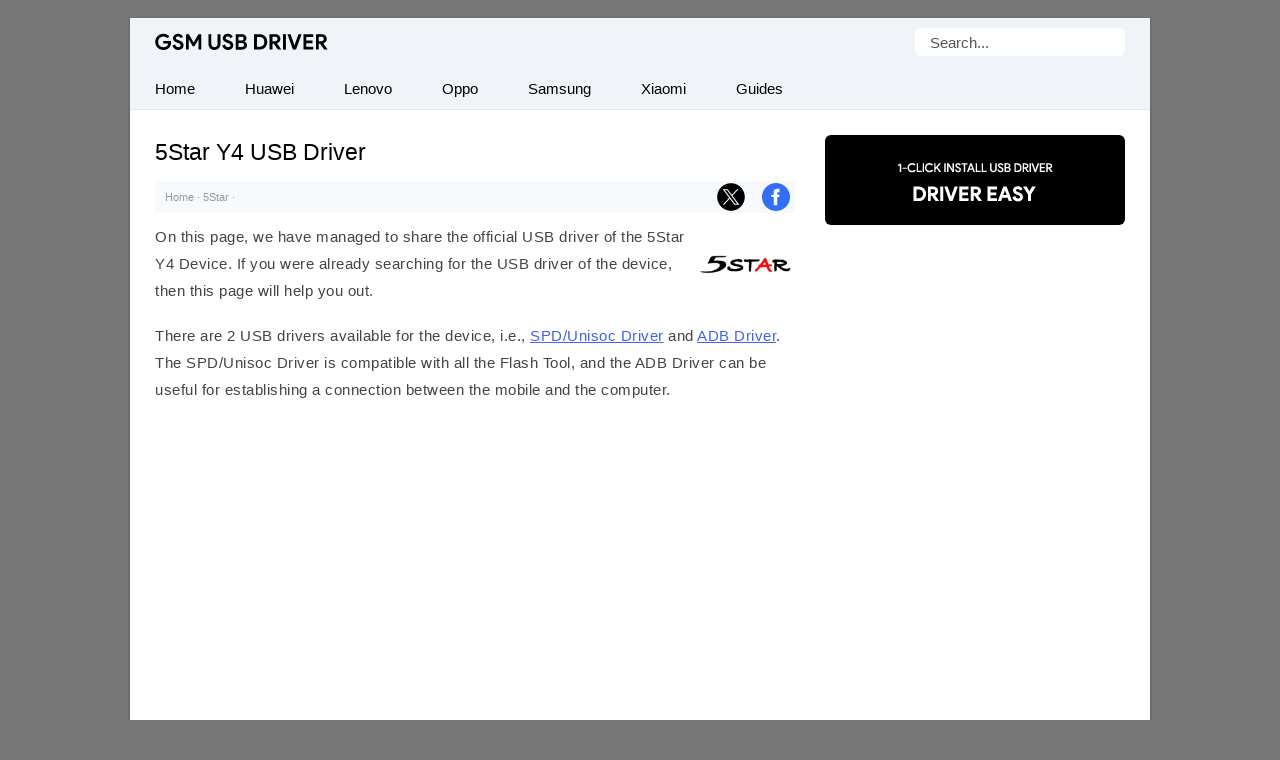

--- FILE ---
content_type: text/html; charset=UTF-8
request_url: https://gsmusbdriver.com/5star-y4
body_size: 45603
content:
<!DOCTYPE html> <html lang="en"> <head> <meta charset="UTF-8"> <meta name="viewport" content="width=device-width,initial-scale=1,user-scalable=no"> <link rel="apple-touch-icon" sizes="180x180" href="https://gsmusbdriver.com/apple-touch-icon.png"> <link rel="icon" href="https://gsmusbdriver.com/favicon.ico" type="image/x-icon" /> <link rel="manifest" href="https://gsmusbdriver.com/site.webmanifest"> <meta name="theme-color" content="#fff"/> <link rel="alternate" type="application/rss+xml" title="GSM USB Driver" href="https://follow.it/gsmusbdriver"/> <meta name='robots' content='index, follow, max-image-preview:large, max-snippet:-1, max-video-preview:-1' />

	<!-- This site is optimized with the Yoast SEO plugin v26.7 - https://yoast.com/wordpress/plugins/seo/ -->
	<title>5Star Y4 USB Driver for Windows (Official Mobile Driver)</title>
	<meta name="description" content="Download the official 5Star Y4 USB Driver for your 5Star Mobile. We also provide all other 5Star Mobile drivers for free." />
	<link rel="canonical" href="https://gsmusbdriver.com/5star-y4" />
	<meta property="og:locale" content="en_US" />
	<meta property="og:type" content="article" />
	<meta property="og:title" content="5Star Y4 USB Driver for Windows (Official Mobile Driver)" />
	<meta property="og:description" content="Download the official 5Star Y4 USB Driver for your 5Star Mobile. We also provide all other 5Star Mobile drivers for free." />
	<meta property="og:url" content="https://gsmusbdriver.com/5star-y4" />
	<meta property="og:site_name" content="GSM USB Driver" />
	<meta property="article:published_time" content="2022-05-24T05:41:05+00:00" />
	<meta property="article:modified_time" content="2022-07-07T20:54:32+00:00" />
	<meta property="og:image" content="https://gsmusbdriver.com/wp-content/uploads/5star.png" />
	<meta property="og:image:width" content="319" />
	<meta property="og:image:height" content="200" />
	<meta property="og:image:type" content="image/png" />
	<meta name="author" content="Editorial Staff" />
	<meta name="twitter:card" content="summary_large_image" />
	<meta name="twitter:label1" content="Written by" />
	<meta name="twitter:data1" content="Editorial Staff" />
	<meta name="twitter:label2" content="Est. reading time" />
	<meta name="twitter:data2" content="2 minutes" />
	<script type="application/ld+json" class="yoast-schema-graph">{"@context":"https://schema.org","@graph":[{"@type":"TechArticle","@id":"https://gsmusbdriver.com/5star-y4#article","isPartOf":{"@id":"https://gsmusbdriver.com/5star-y4"},"author":{"name":"Editorial Staff","@id":"https://gsmusbdriver.com/#/schema/person/af7cdfe79e9be0f79d75b51a9a986b29"},"headline":"5Star Y4 USB Driver","datePublished":"2022-05-24T05:41:05+00:00","dateModified":"2022-07-07T20:54:32+00:00","mainEntityOfPage":{"@id":"https://gsmusbdriver.com/5star-y4"},"wordCount":359,"image":{"@id":"https://gsmusbdriver.com/5star-y4#primaryimage"},"thumbnailUrl":"https://gsmusbdriver.com/wp-content/uploads/5star.png","articleSection":["5Star"],"inLanguage":"en-US"},{"@type":"WebPage","@id":"https://gsmusbdriver.com/5star-y4","url":"https://gsmusbdriver.com/5star-y4","name":"5Star Y4 USB Driver for Windows (Official Mobile Driver)","isPartOf":{"@id":"https://gsmusbdriver.com/#website"},"primaryImageOfPage":{"@id":"https://gsmusbdriver.com/5star-y4#primaryimage"},"image":{"@id":"https://gsmusbdriver.com/5star-y4#primaryimage"},"thumbnailUrl":"https://gsmusbdriver.com/wp-content/uploads/5star.png","datePublished":"2022-05-24T05:41:05+00:00","dateModified":"2022-07-07T20:54:32+00:00","author":{"@id":"https://gsmusbdriver.com/#/schema/person/af7cdfe79e9be0f79d75b51a9a986b29"},"description":"Download the official 5Star Y4 USB Driver for your 5Star Mobile. We also provide all other 5Star Mobile drivers for free.","breadcrumb":{"@id":"https://gsmusbdriver.com/5star-y4#breadcrumb"},"inLanguage":"en-US","potentialAction":[{"@type":"ReadAction","target":["https://gsmusbdriver.com/5star-y4"]}]},{"@type":"ImageObject","inLanguage":"en-US","@id":"https://gsmusbdriver.com/5star-y4#primaryimage","url":"https://gsmusbdriver.com/wp-content/uploads/5star.png","contentUrl":"https://gsmusbdriver.com/wp-content/uploads/5star.png","width":319,"height":200,"caption":"5star Logo"},{"@type":"BreadcrumbList","@id":"https://gsmusbdriver.com/5star-y4#breadcrumb","itemListElement":[{"@type":"ListItem","position":1,"name":"Home","item":"https://gsmusbdriver.com/"},{"@type":"ListItem","position":2,"name":"5Star","item":"https://gsmusbdriver.com/category/5star"},{"@type":"ListItem","position":3,"name":"5Star Y4 USB Driver"}]},{"@type":"WebSite","@id":"https://gsmusbdriver.com/#website","url":"https://gsmusbdriver.com/","name":"GSM USB Driver","description":"Database of Mobile USB Drivers","alternateName":"GSM Mobile Driver","potentialAction":[{"@type":"SearchAction","target":{"@type":"EntryPoint","urlTemplate":"https://gsmusbdriver.com/?s={search_term_string}"},"query-input":{"@type":"PropertyValueSpecification","valueRequired":true,"valueName":"search_term_string"}}],"inLanguage":"en-US"},{"@type":"Person","@id":"https://gsmusbdriver.com/#/schema/person/af7cdfe79e9be0f79d75b51a9a986b29","name":"Editorial Staff"}]}</script>
	<!-- / Yoast SEO plugin. -->



<link rel='preconnect' href='//c0.wp.com' />
<style id='wp-img-auto-sizes-contain-inline-css' type='text/css'>
img:is([sizes=auto i],[sizes^="auto," i]){contain-intrinsic-size:3000px 1500px}
/*# sourceURL=wp-img-auto-sizes-contain-inline-css */
</style>
<script type="text/javascript" id="jetpack_related-posts-js-extra">
/* <![CDATA[ */
var related_posts_js_options = {"post_heading":"h4"};
//# sourceURL=jetpack_related-posts-js-extra
/* ]]> */
</script>
<script type="text/javascript" src="https://c0.wp.com/p/jetpack/15.4/_inc/build/related-posts/related-posts.min.js" id="jetpack_related-posts-js"></script>
<link rel='shortlink' href='https://gsmusbdriver.com/?p=164783' />
 <script>function myFunction(){document.getElementsByClassName("topnav")[0].classList.toggle("responsive")};</script> <script async src="https://pagead2.googlesyndication.com/pagead/js/adsbygoogle.js?client=ca-pub-6926144380190927" crossorigin="anonymous"></script> <link rel="preload" as="script" href="https://live.demand.supply/up.js"><script async data-cfasync="false" type="text/javascript" src="https://live.demand.supply/up.js"></script> <meta name="follow.it-verification-code" content="JY5km0nUwLqwJdjSXpJR"/> <style id='global-styles-inline-css' type='text/css'>
:root{--wp--preset--aspect-ratio--square: 1;--wp--preset--aspect-ratio--4-3: 4/3;--wp--preset--aspect-ratio--3-4: 3/4;--wp--preset--aspect-ratio--3-2: 3/2;--wp--preset--aspect-ratio--2-3: 2/3;--wp--preset--aspect-ratio--16-9: 16/9;--wp--preset--aspect-ratio--9-16: 9/16;--wp--preset--color--black: #000000;--wp--preset--color--cyan-bluish-gray: #abb8c3;--wp--preset--color--white: #ffffff;--wp--preset--color--pale-pink: #f78da7;--wp--preset--color--vivid-red: #cf2e2e;--wp--preset--color--luminous-vivid-orange: #ff6900;--wp--preset--color--luminous-vivid-amber: #fcb900;--wp--preset--color--light-green-cyan: #7bdcb5;--wp--preset--color--vivid-green-cyan: #00d084;--wp--preset--color--pale-cyan-blue: #8ed1fc;--wp--preset--color--vivid-cyan-blue: #0693e3;--wp--preset--color--vivid-purple: #9b51e0;--wp--preset--gradient--vivid-cyan-blue-to-vivid-purple: linear-gradient(135deg,rgb(6,147,227) 0%,rgb(155,81,224) 100%);--wp--preset--gradient--light-green-cyan-to-vivid-green-cyan: linear-gradient(135deg,rgb(122,220,180) 0%,rgb(0,208,130) 100%);--wp--preset--gradient--luminous-vivid-amber-to-luminous-vivid-orange: linear-gradient(135deg,rgb(252,185,0) 0%,rgb(255,105,0) 100%);--wp--preset--gradient--luminous-vivid-orange-to-vivid-red: linear-gradient(135deg,rgb(255,105,0) 0%,rgb(207,46,46) 100%);--wp--preset--gradient--very-light-gray-to-cyan-bluish-gray: linear-gradient(135deg,rgb(238,238,238) 0%,rgb(169,184,195) 100%);--wp--preset--gradient--cool-to-warm-spectrum: linear-gradient(135deg,rgb(74,234,220) 0%,rgb(151,120,209) 20%,rgb(207,42,186) 40%,rgb(238,44,130) 60%,rgb(251,105,98) 80%,rgb(254,248,76) 100%);--wp--preset--gradient--blush-light-purple: linear-gradient(135deg,rgb(255,206,236) 0%,rgb(152,150,240) 100%);--wp--preset--gradient--blush-bordeaux: linear-gradient(135deg,rgb(254,205,165) 0%,rgb(254,45,45) 50%,rgb(107,0,62) 100%);--wp--preset--gradient--luminous-dusk: linear-gradient(135deg,rgb(255,203,112) 0%,rgb(199,81,192) 50%,rgb(65,88,208) 100%);--wp--preset--gradient--pale-ocean: linear-gradient(135deg,rgb(255,245,203) 0%,rgb(182,227,212) 50%,rgb(51,167,181) 100%);--wp--preset--gradient--electric-grass: linear-gradient(135deg,rgb(202,248,128) 0%,rgb(113,206,126) 100%);--wp--preset--gradient--midnight: linear-gradient(135deg,rgb(2,3,129) 0%,rgb(40,116,252) 100%);--wp--preset--font-size--small: 13px;--wp--preset--font-size--medium: 20px;--wp--preset--font-size--large: 36px;--wp--preset--font-size--x-large: 42px;--wp--preset--spacing--20: 0.44rem;--wp--preset--spacing--30: 0.67rem;--wp--preset--spacing--40: 1rem;--wp--preset--spacing--50: 1.5rem;--wp--preset--spacing--60: 2.25rem;--wp--preset--spacing--70: 3.38rem;--wp--preset--spacing--80: 5.06rem;--wp--preset--shadow--natural: 6px 6px 9px rgba(0, 0, 0, 0.2);--wp--preset--shadow--deep: 12px 12px 50px rgba(0, 0, 0, 0.4);--wp--preset--shadow--sharp: 6px 6px 0px rgba(0, 0, 0, 0.2);--wp--preset--shadow--outlined: 6px 6px 0px -3px rgb(255, 255, 255), 6px 6px rgb(0, 0, 0);--wp--preset--shadow--crisp: 6px 6px 0px rgb(0, 0, 0);}:where(.is-layout-flex){gap: 0.5em;}:where(.is-layout-grid){gap: 0.5em;}body .is-layout-flex{display: flex;}.is-layout-flex{flex-wrap: wrap;align-items: center;}.is-layout-flex > :is(*, div){margin: 0;}body .is-layout-grid{display: grid;}.is-layout-grid > :is(*, div){margin: 0;}:where(.wp-block-columns.is-layout-flex){gap: 2em;}:where(.wp-block-columns.is-layout-grid){gap: 2em;}:where(.wp-block-post-template.is-layout-flex){gap: 1.25em;}:where(.wp-block-post-template.is-layout-grid){gap: 1.25em;}.has-black-color{color: var(--wp--preset--color--black) !important;}.has-cyan-bluish-gray-color{color: var(--wp--preset--color--cyan-bluish-gray) !important;}.has-white-color{color: var(--wp--preset--color--white) !important;}.has-pale-pink-color{color: var(--wp--preset--color--pale-pink) !important;}.has-vivid-red-color{color: var(--wp--preset--color--vivid-red) !important;}.has-luminous-vivid-orange-color{color: var(--wp--preset--color--luminous-vivid-orange) !important;}.has-luminous-vivid-amber-color{color: var(--wp--preset--color--luminous-vivid-amber) !important;}.has-light-green-cyan-color{color: var(--wp--preset--color--light-green-cyan) !important;}.has-vivid-green-cyan-color{color: var(--wp--preset--color--vivid-green-cyan) !important;}.has-pale-cyan-blue-color{color: var(--wp--preset--color--pale-cyan-blue) !important;}.has-vivid-cyan-blue-color{color: var(--wp--preset--color--vivid-cyan-blue) !important;}.has-vivid-purple-color{color: var(--wp--preset--color--vivid-purple) !important;}.has-black-background-color{background-color: var(--wp--preset--color--black) !important;}.has-cyan-bluish-gray-background-color{background-color: var(--wp--preset--color--cyan-bluish-gray) !important;}.has-white-background-color{background-color: var(--wp--preset--color--white) !important;}.has-pale-pink-background-color{background-color: var(--wp--preset--color--pale-pink) !important;}.has-vivid-red-background-color{background-color: var(--wp--preset--color--vivid-red) !important;}.has-luminous-vivid-orange-background-color{background-color: var(--wp--preset--color--luminous-vivid-orange) !important;}.has-luminous-vivid-amber-background-color{background-color: var(--wp--preset--color--luminous-vivid-amber) !important;}.has-light-green-cyan-background-color{background-color: var(--wp--preset--color--light-green-cyan) !important;}.has-vivid-green-cyan-background-color{background-color: var(--wp--preset--color--vivid-green-cyan) !important;}.has-pale-cyan-blue-background-color{background-color: var(--wp--preset--color--pale-cyan-blue) !important;}.has-vivid-cyan-blue-background-color{background-color: var(--wp--preset--color--vivid-cyan-blue) !important;}.has-vivid-purple-background-color{background-color: var(--wp--preset--color--vivid-purple) !important;}.has-black-border-color{border-color: var(--wp--preset--color--black) !important;}.has-cyan-bluish-gray-border-color{border-color: var(--wp--preset--color--cyan-bluish-gray) !important;}.has-white-border-color{border-color: var(--wp--preset--color--white) !important;}.has-pale-pink-border-color{border-color: var(--wp--preset--color--pale-pink) !important;}.has-vivid-red-border-color{border-color: var(--wp--preset--color--vivid-red) !important;}.has-luminous-vivid-orange-border-color{border-color: var(--wp--preset--color--luminous-vivid-orange) !important;}.has-luminous-vivid-amber-border-color{border-color: var(--wp--preset--color--luminous-vivid-amber) !important;}.has-light-green-cyan-border-color{border-color: var(--wp--preset--color--light-green-cyan) !important;}.has-vivid-green-cyan-border-color{border-color: var(--wp--preset--color--vivid-green-cyan) !important;}.has-pale-cyan-blue-border-color{border-color: var(--wp--preset--color--pale-cyan-blue) !important;}.has-vivid-cyan-blue-border-color{border-color: var(--wp--preset--color--vivid-cyan-blue) !important;}.has-vivid-purple-border-color{border-color: var(--wp--preset--color--vivid-purple) !important;}.has-vivid-cyan-blue-to-vivid-purple-gradient-background{background: var(--wp--preset--gradient--vivid-cyan-blue-to-vivid-purple) !important;}.has-light-green-cyan-to-vivid-green-cyan-gradient-background{background: var(--wp--preset--gradient--light-green-cyan-to-vivid-green-cyan) !important;}.has-luminous-vivid-amber-to-luminous-vivid-orange-gradient-background{background: var(--wp--preset--gradient--luminous-vivid-amber-to-luminous-vivid-orange) !important;}.has-luminous-vivid-orange-to-vivid-red-gradient-background{background: var(--wp--preset--gradient--luminous-vivid-orange-to-vivid-red) !important;}.has-very-light-gray-to-cyan-bluish-gray-gradient-background{background: var(--wp--preset--gradient--very-light-gray-to-cyan-bluish-gray) !important;}.has-cool-to-warm-spectrum-gradient-background{background: var(--wp--preset--gradient--cool-to-warm-spectrum) !important;}.has-blush-light-purple-gradient-background{background: var(--wp--preset--gradient--blush-light-purple) !important;}.has-blush-bordeaux-gradient-background{background: var(--wp--preset--gradient--blush-bordeaux) !important;}.has-luminous-dusk-gradient-background{background: var(--wp--preset--gradient--luminous-dusk) !important;}.has-pale-ocean-gradient-background{background: var(--wp--preset--gradient--pale-ocean) !important;}.has-electric-grass-gradient-background{background: var(--wp--preset--gradient--electric-grass) !important;}.has-midnight-gradient-background{background: var(--wp--preset--gradient--midnight) !important;}.has-small-font-size{font-size: var(--wp--preset--font-size--small) !important;}.has-medium-font-size{font-size: var(--wp--preset--font-size--medium) !important;}.has-large-font-size{font-size: var(--wp--preset--font-size--large) !important;}.has-x-large-font-size{font-size: var(--wp--preset--font-size--x-large) !important;}
/*# sourceURL=global-styles-inline-css */
</style>
<meta name="generator" content="WP Rocket 3.20.3" data-wpr-features="wpr_preload_links wpr_desktop" /></head> <body itemscope itemtype="https://schema.org/WebPage"> <style type="text/css">*,body,p{margin:0}ul.topnav li{float:left}*,ol{padding:0}#fwrapper,body{-webkit-touch-callout:none;-moz-osx-font-smoothing:grayscale;-webkit-font-smoothing:antialiased;-webkit-user-select:none;-ms-user-select:none;user-select:none}body,h4.jp-relatedposts-post-title{font-size:15px;font-family:-apple-system,BlinkMacSystemFont,"Segoe UI",Roboto,Oxygen-Sans,Ubuntu,Cantarell,"Helvetica Neue",sans-serif}body{display:block;background:#777;line-height:27px;color:#444;font-style:normal}.gappug,.simple-listing li a,ol>li:before{display:inline-block;width:100%}#jp-relatedposts em,.gappug{background:#415fff;color:#fff}#jp-relatedposts em{font-style:normal!important;font-weight:400;padding:7px 15px;border-radius:8px}.gappug{font-size:16px;position:relative;text-align:center;height:37px;line-height:37px;border-radius:6px}blockquote{margin:5px 0 10px;padding:20px;background:#f0f0f0;overflow:hidden}#plogo a{display:block;text-indent:-1000em;overflow:hidden;height:18px}a.gappug:active,a.gappug:link,a.gappug:visited{text-decoration:none;color:#fff}a.gappug:hover,a.zip-one:hover,a.zip-two:hover{background:#000}img{max-width:100%;height:auto;box-sizing:border-box}#entry-image img{float:right;width:100px;height:auto;margin-left:10px;margin-top:10px;border-radius:6px}#fwrapper{background:#fff;width:1020px;overflow:hidden;border-color:#e5e5e5 #dbdbdb #d2d2d2;box-shadow:0 1px 3px rgb(0,0,0,.3);position:relative;margin:18px auto}p{letter-spacing:.5px;padding:0 0 18px}.sidef a,.sidey,.sidey a{height:33px}#sidead a,#spon a{text-indent:-5000px}.sidey{border-radius:20px;width:32px}.sidey a{overflow:hidden;text-indent:-1000em}ul.stepsbox li{display:block;border-bottom:1px solid #f1f1f1;padding:7px 10px;position:relative}.widget_custom_html{margin-bottom:30px;text-align:center}#toc_container{border:#f2f3f4 solid 1px;display:table;font-size:96%;margin-bottom:1em;padding:10px 15px;width:auto;float:right;margin-left:15px}#toc_container p{margin:0;padding:0}#toc_container a{color:#000}.toc_title,ol>li::before{text-align:center;font-weight:500}ol>li::before{font-weight:700;position:absolute;top:.9rem;left:0;transform:translateY(-50%);content:counter(my-awesome-counter);color:#415fff;border:1px solid #415fff;width:28px;height:28px;border-radius:50%;display:inline-block;margin-right:.5rem}#toc_container li,#toc_container ul,#toc_container ul li{list-style:none outside none!important;margin:0}#plogo{background:url([data-uri])no-repeat;width:173px;position:absolute;left:25px;top:15px}h1,h2,h3{font-weight:400}h1{color:#000;line-height:36px;margin:0 0 10px;font-size:1.5em}#spon a{display:block;height:90px;padding:10px 0;width:300px}h2,h3{line-height:30px}#jp-relatedposts h3,h2{padding:6px 0;margin:15px 0}#jp-relatedposts h3{z-index:0;text-transform:uppercase;font-size:12px;position:relative;text-align:center}h2{font-size:1.5em}h3{font-size:22px;margin-bottom:25px}.site-description{border:0;clip:rect(0,0,0,0);height:1px;overflow:hidden;position:absolute!important;width:1px;word-wrap:normal!important}#article-block{margin:20px 0;padding:20px;background:#f0f4f9;overflow:hidden;word-break:break-word;letter-spacing:.5px}#article-block h2{margin-top:5px;letter-spacing:0}.sidehead{margin-bottom:0;font-weight:400;background:#ea0028;color:#fff;padding:8px 15px;font-size:14px}.bg-img{background-color:#f0f0f0}.simple-listing{overflow:hidden;list-style-type:none;margin:0;padding:0;width:100%}.simple-listing li{list-style:none;margin-left:0;border-bottom:1px solid #e5e6e4}.simple-listing li a{padding:5px 15px;font-size:15px;color:#50411d;text-decoration:none}ul.simple-listing li a:hover{background-color:#ea0028;color:#fff}a.button-one:hover,a.button-three:hover,a.button-two:hover{background-color:#222;color:#fff}.aligncenter{margin-bottom:10px!important;display:block;margin-left:auto;margin-right:auto}.alignleft{float:left;text-align:left;margin-right:10px!important}.alignright{float:right;text-align:right;margin-left:10px!important}ol{counter-reset:item}ol>li,ul.topnav{margin:0;list-style-type:none}ol>li{position:relative;counter-increment:my-awesome-counter;margin:2rem 0;padding-left:2.5rem;letter-spacing:.5px}.zip-one{background:#589d3e;margin-right:5px}.zip-two{background:#415fff}.zip-one,.zip-two,ul.topnav li a{display:inline-block;text-align:center}.zip-one,.zip-two{padding:5px 0;width:49.2%;border-radius:6px}a.button-one:active,a.button-one:link,a.button-one:visited,a.button-three:active,a.button-three:link,a.button-three:visited,a.button-two:active,a.button-two:link,a.button-two:visited,a.zip-one:active,a.zip-one:link,a.zip-one:visited,a.zip-two:active,a.zip-two:link,a.zip-two:visited{color:#fff;text-decoration:none}#navicon{font-size:15px;display:flex;justify-content:center;align-items:center;padding:13px 25px}.pheader{position:relative;height:50px;background:#f0f4f9;width:1020px}ul.topnav{padding:0;overflow:hidden;width:100%;background:#f0f4f9;border-bottom:1px solid #e7e7e7}#fbuk,#tbuk{width:28px;position:absolute}ul.topnav li a{padding:7px 25px;color:#000}ul.topnav li a:hover{background-color:#415fff;color:#fff}.breadcrumb_last,ul.topnav li.icon{display:none}.pagelist{position:relative;padding:10px 0}#psform{position:absolute;right:25px;top:10px}#psform #psf{border-radius:6px;padding:0 15px;height:28px;float:left;border:0;background-color:#fff;outline:0;color:#555;font-size:15px;font-family:segoe ui,arial,helvetica,sans-serif;max-width:180px}.screen-reader-text{border:0;clip:rect(1px,1px,1px,1px);clip-path:inset(50%);height:1px;margin:-1px;overflow:hidden;padding:0;position:absolute!important;width:1px;overflow-wrap:normal!important}#fbuk,#fbuk a,#tbuk,#tbuk a{height:28px;border-radius:20px}.article-head{padding:0}a:visited,ul.topnav li a{text-decoration:none}ul.stepsbox{border-radius:3px;border:#f1f1f1 solid 1px;border-bottom:0;margin-left:0;margin-bottom:30px!important}#fbuk a,#tbuk a{overflow:hidden;text-indent:-1000em}#fbuk img:hover,#tbuk img:hover,.btn--black:hover,.sidef img:hover,.sidemsg img:hover,.siderss img:hover,.sidet img:hover{opacity:.8}#front-list{overflow:hidden;padding:25px}#headad01{padding-top:9px}#fblogo a,#sidead a{display:block;width:300px;padding:10px 0}#sidead a{height:90px}.frontright{float:right;width:300px}.mainfoots{background:#f0f4f9;position:relative;width:1020px;margin:0 auto;border-top:1px solid #e7e7e7}.wrap{padding:25px}.footer1,.footer2,.footer3{display:inline-block}.footer3{width:34%}.footer1,.footer2{width:33%;float:left}.footer-widget{font-size:15px;line-height:1.6em}.footer-heading{font-weight:400;color:#000;margin-top:25px;font-size:16px}.footer-widget ul,.mainfoots p{margin:0;padding:0}.footer-widget li{list-style:none}.footer-widget li a{color:#000}.footercc{margin:20px 0 0;padding-top:15px;border-top:1px solid #bbb}.sfoots{background:#f0f0f0;width:1020px;height:50px;border-top:1px solid #e8e8e8}.embed-container{margin-bottom:25px;overflow:hidden}.embed-container embed,.embed-container iframe,.embed-container object{position:absolute;top:0;left:0;width:100%;height:100%}#content .breadcrumbs,#content .breadcrumbs a{color:#333}#breadcrumbs a{color:#999;text-decoration:none}#disqus_thread{padding:15px 0 0;overflow:hidden}.btns,.btns:link,.btns:visited{text-align:center;text-decoration:none;display:inline-block;box-sizing:border-box;font-size:11px;width:100%;padding:10px 7px;letter-spacing:.15em;text-transform:uppercase;border-radius:12px}.footer-widget li a,a,a:active,a:hover,a:link{text-decoration:underline}.btn--black,.btn--black:link,.btn--black:visited{color:#fff;background-color:#000}hr{border-top:2px dashed #dde3eb;border-bottom:transparent;margin:25px 0;clear:both}a,a:active,a:link{color:#415fff}a:hover{color:#000}#fblogo a{height:125px;text-indent:-5000px}#jp-relatedposts h3:before{border-top:1px solid #e9e9e9;content:"";margin:0 auto;position:absolute;top:50%;left:0;right:0;bottom:0;width:100%;z-index:-1}.jp-relatedposts-post{background:#f7fafd;border:1px solid #e7e7e7;border-radius:12px}.jp-relatedposts-post:hover{transition:all .3s;transform:translateY(-4px)}.jp-relatedposts-post-context,.jp-relatedposts-post-date,.jp-relatedposts-post-excerpt{display:none!important}.jp-relatedposts-post-img{max-width:100%;height:auto;box-sizing:border-box;border-radius:12px 12px 0 0;-webkit-mask-image:linear-gradient(45deg,#000 25%,rgba(0,0,0,.2) 50%,#000 75%);mask-image:linear-gradient(45deg,#000 25%,rgba(0,0,0,.2) 50%,#000 75%);-webkit-mask-size:800%;mask-size:800%;-webkit-mask-position:0;mask-position:0}.jp-relatedposts-post-img:hover{transition:mask-position 2s ease,-webkit-mask-position 2s ease;-webkit-mask-position:120%;mask-position:120%;opacity:1}h4.jp-relatedposts-post-title{margin:0 10px 5px;text-align:center;font-weight:400;color:#000}.jp-relatedposts-post-a,.jp-relatedposts-post-a:active,.jp-relatedposts-post-a:link{color:#000;text-decoration:none}.jp-relatedposts-grid{display:-ms-grid;display:grid;grid-gap:1em;grid-template-columns:repeat(auto-fit,minmax(140px,1fr));width:100%;float:none;margin-left:auto;margin-right:auto}.postnavi{background:linear-gradient(90deg,#fff 0,#f3f3f3 50%,#fff 100%);margin-top:30px;border-radius:6px}.link-pages{clear:both;text-align:center;padding-bottom:0;margin-bottom:25px}.link-pages a,.post-page-numbers{text-decoration:none;font-size:14px;line-height:32px;min-width:32px;min-height:32px;text-align:center;margin:5px;vertical-align:middle;display:inline-block;border-radius:50%;border:1px solid #415fff}.link-pages a{color:#fff;background:#415fff}.link-pages a:hover{background:0 0;color:#415fff}.post-page-numbers{color:#415fff}.embed-container{position:relative;padding-bottom:56.25%;height:0;max-width:100%}.google-auto-placed{text-align:center}@media (min-width:64em){#front-list{display:grid;grid-template-columns:auto 300px;grid-column-gap:30px}}@media (min-width:48em){#front-list{display:grid;grid-template-columns:auto 300px;grid-column-gap:30px}}@media (max-width:1038px){#fwrapper{width:100%;margin:auto}}.button-one{background:#0270f0;margin-right:5px}.button-two{background:#589d3e}.button-three{background:#f15640;margin-left:5px}.button-one,.button-three,.button-two{display:inline-block;padding:5px 0;text-align:center;width:32.6%;border-radius:8px}@media (max-width:1024px){.pheader{top:0;width:100%}#fwrapper{width:100%;margin:auto}.article-head{width:100%;padding-bottom:10px}.pagelist{width:100%;padding:10px 0 0}}@media (max-width:998px){#fbuk,#tbuk{display:none}}@media (max-width:906px){.footer1,.footer2,.footer3,.frontright,.mainfoots{width:100%}.frontright{margin-top:30px}.mainfoots{height:auto}.footer-widget li{padding:8px 0}.footer-heading{border-bottom:1px solid #bbb}}@media screen and (max-width:770px){#jp-relatedposts,.fbhide{display:none!important}}@media screen and (max-width:750px){ul.topnav li:not(:first-child){display:none}ul.topnav.responsive{position:relative}ul.topnav.responsive li{float:none;display:inline}ul.topnav.responsive li a{display:block;text-align:left}ul.topnav.responsive li.icon{position:absolute;right:0;top:0}ul.topnav li a{border-right:0}ul.topnav li.icon{float:right;display:inline-block}#adhide{display:none}.article-head{background-color:#fff}#postguide{background:#eee;border-bottom:none!important;line-height:32px!important;font-size:11px;margin-top:5px}}@media screen and (max-width:730px){.button-one,.button-three,.button-two{width:32.7%}}@media screen and (max-width:718px){.button-one,.button-three,.button-two{width:32.6%}}@media (max-width:570px){.pheader{height:95px}#plogo,#psform{margin:0 auto;position:relative;left:0}#psform{right:0;display:flex;align-items:center;justify-content:center;top:25px}#fbuk,#tbuk,.jp-relatedposts{display:none}}@media screen and (max-width:560px){.button-one,.button-three,.button-two{width:100%;margin-top:5px}.button-one{margin-right:0}.button-three{margin-left:0}}@media (max-width:550px){#front-list{overflow:auto;padding:25px 0}.article-head{width:auto;padding:10px 25px}p{padding:0 25px 18px}.post-edit-link{padding-left:25px}#toc_container{margin-right:25px}blockquote{padding:20px 0}#article-block{padding:20px 25px}hr{margin:25px}#article-block p{padding:0 0 18px}#disqus_thread{margin:18px 25px}#jp-relatedposts{display:none!important}#entry-image{padding-right:25px}}@media (max-width:522px){.zip-one,.zip-two{width:100%}.zip-one{margin-bottom:10px}#front-list{display:block}}</style> 

<div data-rocket-location-hash="9da707b051a651610d81db2e1d38449a" id="fwrapper"> <div data-rocket-location-hash="f1732da046f7f724c83f19f0a4d4caaf" class="pheader" itemscope itemtype="https://schema.org/WPHeader"> <div data-rocket-location-hash="9946a36b65a9f17da92f1957053ec214" id="plogo" itemprop="headline"><a href="/">GSM USB Driver</a></div> <p class="site-description" itemprop="description">Database of Mobile USB Drivers</p> <div data-rocket-location-hash="3686e98eacc14e68a207a03f165835be" id="psform">  <form method="get" id="searchform" action="https://gsmusbdriver.com/"> <label class="screen-reader-text" for="psf">Search for:</label> <input type="text" value="Search..." name="s" id="psf" onblur="if (this.value == '') {this.value = 'Search...';}" onfocus="if (this.value == 'Search...') {this.value = '';}" /> <input type="hidden" id="searchsubmit" /> </form> </div> </div>

<ul class="topnav" itemscope itemtype="https://schema.org/SiteNavigationElement"> <li><a class="active" href="/" itemprop="url"><span itemprop="name">Home</span></a></li> <li><a class="active" href="https://gsmusbdriver.com/category/huawei" itemprop="url"><span itemprop="name">Huawei</span></a></li> <li><a class="active" href="https://gsmusbdriver.com/category/lenovo" itemprop="url"><span itemprop="name">Lenovo</span></a></li> <li><a class="active" href="https://gsmusbdriver.com/category/oppo" itemprop="url"><span itemprop="name">Oppo</span></a></li> <li><a class="active" href="https://gsmusbdriver.com/category/samsung" itemprop="url"><span itemprop="name">Samsung</span></a></li> <li><a class="active" href="https://gsmusbdriver.com/category/xiaomi" itemprop="url"><span itemprop="name">Xiaomi</span></a></li> <li><a class="active" href="https://gsmusbdriver.com/category/guide" itemprop="url"><span itemprop="name">Guides</span></a></li> <li class="icon"> <a href="javascript:void(0)" id="navicon" onclick="myFunction()"><svg stroke="currentColor" fill="currentColor" stroke-width="0" viewBox="0 0 448 512" height="1em" width="1em" xmlns="http://www.w3.org/2000/svg"><path d="M16 132h416c8.837 0 16-7.163 16-16V76c0-8.837-7.163-16-16-16H16C7.163 60 0 67.163 0 76v40c0 8.837 7.163 16 16 16zm0 160h416c8.837 0 16-7.163 16-16v-40c0-8.837-7.163-16-16-16H16c-8.837 0-16 7.163-16 16v40c0 8.837 7.163 16 16 16zm0 160h416c8.837 0 16-7.163 16-16v-40c0-8.837-7.163-16-16-16H16c-8.837 0-16 7.163-16 16v40c0 8.837 7.163 16 16 16z"></path></svg></a> </li> </ul>

<div data-rocket-location-hash="dcdde3ea2ea758aba423b400f693b1a3" id="front-list"> <div data-rocket-location-hash="7527d537896f140f004a4d03d8d7859d" class="frontleft"> 

<div class="article-head"> <h1 itemprop="headline">5Star Y4 USB Driver</h1> 

<div style="line-height:32px;position:relative;font-family:'Lucida Sans Unicode',Arial,Tahoma,Verdana;font-size:11px;padding-left:10px;color:#999;background-color:#F7FAFD"><div id="breadcrumbs"><span><span><a href="https://gsmusbdriver.com/">Home</a></span> · <span><a href="https://gsmusbdriver.com/category/5star">5Star</a></span> · <span class="breadcrumb_last" aria-current="page">5Star Y4 USB Driver</span></span> </div>
<div id="tbuk" style="top:2px;right:50px;"><a href="https://twitter.com/intent/tweet?text=5Star Y4 USB Driver - https%3A%2F%2Fgsmusbdriver.com%2F5star-y4&via=gsmusbdriver" rel="noopener noreferrer" target="_blank"><img style="height:28px;width:28px;" alt="Twitter Icon" src="[data-uri]" title="Share on Twitter"></a></div>

<div id="fbuk" style="top:2px;right:5px;"><a href="https://www.facebook.com/share.php?u=https://gsmusbdriver.com/5star-y4" rel="noopener noreferrer" target="_blank"><img style="height:28px;width:28px;" alt="Facebook Icon" src="[data-uri]" title="Share on Facebook"></a></div>

</div> </div> 
<div class="pagelist" itemscope itemtype="https://schema.org/CreativeWork"> <div class="entry-content" itemprop="text"> <div id="entry-image"> <img width="319" height="200" src="https://gsmusbdriver.com/wp-content/uploads/5star.png"  alt="5star Logo" decoding="async" fetchpriority="high" /> </div> <p>On this page, we have managed to share the official USB driver of the 5Star Y4 Device. If you were already searching for the USB driver of the device, then this page will help you out.</p>
<p>There are 2 USB drivers available for the device, i.e., <a href="#driver1" title="Download SPD/Unisoc Driver">SPD/Unisoc Driver</a> and <a href="#driver2" title="Download ADB Driver">ADB Driver</a>. The SPD/Unisoc Driver is compatible with all the Flash Tool, and the ADB Driver can be useful for establishing a connection between the mobile and the computer.</p><div class='code-block code-block-1' style='margin:15px auto;text-align:center;display:block;clear:both;padding-bottom:25px;'>
<script async src="https://pagead2.googlesyndication.com/pagead/js/adsbygoogle.js"></script> <ins class="adsbygoogle" style="display:block" data-ad-client="ca-pub-6926144380190927" data-ad-slot="5705719629" data-ad-format="auto" data-full-width-responsive="true"></ins> <script> (adsbygoogle = window.adsbygoogle || []).push({}); </script></div>

<div id="article-block">
<h2 id="driver1">5Star Y4 SPD/Unisoc Driver</h2>
<p>The Spreadtrum/Unisoc Driver is compatible with the SPD/Unisoc Flash Tool and the WriteIMEI Tool and can be helpful if you are trying to install firmware (ROM) on the device.</p>
<p><strong>Driver Name</strong>: SPD/Unisoc Driver<br />
<strong>Package Name</strong>: SPD_Driver_R4.20.0201.zip<br />
<strong>Driver Size</strong>: 20 MB<br />
<strong>How to Install</strong>: <a href="https://gsmusbdriver.com/install-spd-driver-r4-20-0201" rel="noopener noreferrer" target="_blank">Follow Guidelines</a><div class='code-block code-block-2' style='margin:8px auto;text-align:center;display:block;clear:both;'>
<div style="margin:0 auto;text-align:center;display:block;clear:both;"><a href="https://gsmusbdriver.com/refer/driver" rel="sponsored noopener noreferrer" target="_blank"><img decoding="async" src="[data-uri]" alt="DriverEasy" style="border-radius:8px" /></a></div></div>
</p>
<p><a class="gappug" href="https://gsmusbdriver.com/wp-content/uploads/SPD_Driver_R4.20.0201.zip" rel="nofollow">Get Driver</a></div>
<hr>
<div id="article-block">
<h2 id="driver2">5Star Y4 ADB Driver</h2>
<p>You can use the ADB Driver to connect the mobile (powered by android) to the computer and transfer data between the mobile and the computer.</p>
<p><strong>Driver Name</strong>: Android ADB Driver<br />
<strong>Package Name</strong>: usb_driver_r13-windows.zip<br />
<strong>Driver Size</strong>: 8.27 MB<br />
<strong>How to Install</strong>: <a href="https://gsmusbdriver.com/install-usb-driver" rel="noopener noreferrer" target="_blank">Follow Guidelines</a></p>
<p><a class="gappug" href="https://dl.google.com/android/repository/usb_driver_r13-windows.zip">Get Driver</a></div>
<div class='code-block code-block-3' style='margin:8px auto;text-align:center;display:block;clear:both;padding:25px 0;'>
<script async src="https://pagead2.googlesyndication.com/pagead/js/adsbygoogle.js"></script> <ins class="adsbygoogle" style="display:block" data-ad-client="ca-pub-6926144380190927" data-ad-slot="5705719629" data-ad-format="auto" data-full-width-responsive="true"></ins> <script> (adsbygoogle = window.adsbygoogle || []).push({}); </script></div>

<div id="article-block">
<h2>How to Install any USB Driver Manually</h2>
<ol>
<li>Download and extract the USB driver on the computer.</li>
<li>Open Device Manager (devmgmt.msc) and Click on the Computer Name > Action Menu > Add Legacy Hardware.</li>
<li>Click on the Next button.</li>
<li>Select the <strong>Install the hardware that I manually Select from a list</strong> checkbox and Click on the Next button.</li>
<li>Again, Click on the Next button.</li>
<li>Click on the Have Disk > Browse > Locate the .inf file (found in the extracted driver folder) and Click on Open Button.</li>
<li>Click on the Finish button to complete the installation.</li>
<p><a class="gappug" href="https://gsmusbdriver.com/install-usb-driver" rel="noopener noreferrer" target="_blank">Follow Complete Guidelines</a></ol>
</div>
<div id="article-block">
<p style="text-decoration:underline;"><strong>Readme Once:</strong></p>
<p><strong>[*] Driver Signature Error</strong>: If you are facing Driver Signature Error while installing the USB Driver, then head over to <a href="https://gsmusbdriver.com/fix-driver-signature-error" rel="noopener noreferrer" target="_blank">How to Fix Driver Signature Error</a> page.</p>
<p><strong>[*] Driver Easy</strong>: We recommend you to use <a href="https://gsmusbdriver.com/refer/driver" rel="sponsored noopener noreferrer" target="_blank">Driver Easy</a> application to update all the computer drivers in a Single Click.</p>
<p><strong>[*] Stock Firmware</strong>: If you are looking for the 5Star Y4 Stock Firmware, then head over to the <a href="https://androidmtk.com/download-5star-stock-rom-for-all-models" rel="noopener noreferrer" target="_blank">5Star Firmware</a> page.</div>

<div id='jp-relatedposts' class='jp-relatedposts' >
	<h3 class="jp-relatedposts-headline"><em>Related Drivers</em></h3>
</div><!-- CONTENT END 1 -->
 </div> </div> 

<div id="disqus_thread"> <script type="text/javascript">function disqus(){if(!disqus_loaded){disqus_loaded=true;var e=document.createElement("script");e.type="text/javascript";e.async=true;e.src="//"+disqus_shortname+".disqus.com/embed.js";(document.getElementsByTagName("head")[0]||document.getElementsByTagName("body")[0]).appendChild(e)}}var disqus_shortname="gsmusbdriver";var disqus_url="https://gsmusbdriver.com/5star-y4";var disqus_identifier="https://gsmusbdriver.com/5star-y4";var disqus_loaded=false</script> <a id="disqus_main" style="float:left;" href="javascript:void(0)" onclick="disqus();return false;" id="comments" class="btns btn--black btn--s postcomment" rel="nofollow">Load Comments <img style="height:8px;width:16px;" alt="DropDown Icon" src="[data-uri]"></a> </div> </div>

<div data-rocket-location-hash="c528724bcf0d9ca4d4371056e8f85972" class="frontright" itemscope itemtype="https://schema.org/WPSideBar">

<div class="fbhide" style="width:300px;margin:0 auto;overflow:hidden;margin-bottom:30px;"> <div id="fblogo" style="background: url('[data-uri]');height:90px;width:300px;border-radius:6px" itemprop="image"><a href="https://gsmusbdriver.com/refer/driver" rel="sponsored noopener noreferrer" target="_blank" itemprop="url"><span itemprop="name">Driver Easy</span></a></div></div>

 <div id="secondary" class="widget-area" role="complementary"> <aside id="custom_html-2" class="widget_text widget widget_custom_html"><div class="textwidget custom-html-widget"><div id="fbhide" style="width:300px;margin:0 auto;"><ins class="adsbygoogle" style="display:inline-block;width:300px;height:600px" data-ad-client="ca-pub-6926144380190927" data-ad-slot="7508628353"></ins> <script> (adsbygoogle = window.adsbygoogle || []).push({}); </script></div></div></aside><aside id="custom_html-3" class="widget_text widget widget_custom_html"><div class="textwidget custom-html-widget"><div style="width:300px;margin:0 auto;"><ins class="adsbygoogle" style="display:inline-block;width:300px;height:250px" data-ad-client="ca-pub-6926144380190927" data-ad-slot="9839035931"></ins> <script> (adsbygoogle = window.adsbygoogle || []).push({}); </script></div></div></aside> </div> 
</div> </div> <div data-rocket-location-hash="566bac933226e78ebd56417ff299b4d9" id="ftunit" style="margin:0 auto;margin:10px 25px 30px 25px;text-align:center;display:block;clear:both;overflow:hidden;"> <div data-rocket-location-hash="8c51e67b3d738a970835c6f1317d5fb0" data-ad="gsmusbdriver.com_fluid_lb+sq_gud_bttn" data-devices="m:0,t:0,d:1" class="demand-supply"></div> </div> <div data-rocket-location-hash="0af2dbaa8807543fc45fec5a51492b67" class="mainfoots"> <div data-rocket-location-hash="e53d0d653883ffaca204cdac2f108d03" class="wrap"><div class="footer1 footer-widget"><div class="footer-heading">Site Links</div><ul><li><a href="https://universaladbdriver.com/" rel="noopener noreferrer" target="_blank">Universal Driver</a></li><li><a href="https://firmwarefile.com/" rel="noopener noreferrer" target="_blank">Stock Firmware</a></li><li><a href="https://gsmusbdriver.com/privacy">Privacy Policy</a></li></ul></div> <div class="footer2 footer-widget"><div class="footer-heading">Popular Brands</div><ul><li><a href="https://gsmusbdriver.com/category/samsung">Samsung Mobile</a></li><li><a href="https://gsmusbdriver.com/category/huawei">Huawei Mobile</a></li><li><a href="https://gsmusbdriver.com/category/lg">LG Mobile</a></li></ul></div> <div class="footer3 footer-widget"><div class="footer-heading">Connect</div><div id="follow_buttons" style="height:38px;margin:20px auto;"><div class="siderss" style="float:left;margin-top:4px;margin-right:10px;"><a href="https://follow.it/gsmusbdriver" title="RSS Feed" rel="noopener noreferrer" target="_blank"><img style="height:32px;width:32px;" alt="RSS Icon" src="[data-uri]"></a></div><div class="sidef" style="float:left;margin-top:4px;margin-right:10px;"><a href="https://gsmusbdriver.com/contact" title="Contact"><img style="height:32px;width:32px;" alt="Contact Icon" src="[data-uri]"></a></div></div></div> <div class="footercc">Made with <img style="height:15px;width:20px" alt="Heart" src="[data-uri]"> in Spain | Hosted on <a href="https://gsmusbdriver.com/refer/hosting" rel="sponsored noopener noreferrer" target="_blank">Hostinger</a>, CDN by <a href="https://gsmusbdriver.com/refer/cdn" rel="sponsored noopener noreferrer" target="_blank">BunnyCDN</a>.<p>Copyright &copy; 2015-2026 GSM USB Driver. All Rights Reserved.</p></div></div> </div> </div> <script type="speculationrules">
{"prefetch":[{"source":"document","where":{"and":[{"href_matches":"/*"},{"not":{"href_matches":["/wp-*.php","/wp-admin/*","/wp-content/uploads/*","/wp-content/*","/wp-content/plugins/*","/wp-content/themes/vaman/*","/*\\?(.+)"]}},{"not":{"selector_matches":"a[rel~=\"nofollow\"]"}},{"not":{"selector_matches":".no-prefetch, .no-prefetch a"}}]},"eagerness":"conservative"}]}
</script>
<script type="text/javascript" id="rocket-browser-checker-js-after">
/* <![CDATA[ */
"use strict";var _createClass=function(){function defineProperties(target,props){for(var i=0;i<props.length;i++){var descriptor=props[i];descriptor.enumerable=descriptor.enumerable||!1,descriptor.configurable=!0,"value"in descriptor&&(descriptor.writable=!0),Object.defineProperty(target,descriptor.key,descriptor)}}return function(Constructor,protoProps,staticProps){return protoProps&&defineProperties(Constructor.prototype,protoProps),staticProps&&defineProperties(Constructor,staticProps),Constructor}}();function _classCallCheck(instance,Constructor){if(!(instance instanceof Constructor))throw new TypeError("Cannot call a class as a function")}var RocketBrowserCompatibilityChecker=function(){function RocketBrowserCompatibilityChecker(options){_classCallCheck(this,RocketBrowserCompatibilityChecker),this.passiveSupported=!1,this._checkPassiveOption(this),this.options=!!this.passiveSupported&&options}return _createClass(RocketBrowserCompatibilityChecker,[{key:"_checkPassiveOption",value:function(self){try{var options={get passive(){return!(self.passiveSupported=!0)}};window.addEventListener("test",null,options),window.removeEventListener("test",null,options)}catch(err){self.passiveSupported=!1}}},{key:"initRequestIdleCallback",value:function(){!1 in window&&(window.requestIdleCallback=function(cb){var start=Date.now();return setTimeout(function(){cb({didTimeout:!1,timeRemaining:function(){return Math.max(0,50-(Date.now()-start))}})},1)}),!1 in window&&(window.cancelIdleCallback=function(id){return clearTimeout(id)})}},{key:"isDataSaverModeOn",value:function(){return"connection"in navigator&&!0===navigator.connection.saveData}},{key:"supportsLinkPrefetch",value:function(){var elem=document.createElement("link");return elem.relList&&elem.relList.supports&&elem.relList.supports("prefetch")&&window.IntersectionObserver&&"isIntersecting"in IntersectionObserverEntry.prototype}},{key:"isSlowConnection",value:function(){return"connection"in navigator&&"effectiveType"in navigator.connection&&("2g"===navigator.connection.effectiveType||"slow-2g"===navigator.connection.effectiveType)}}]),RocketBrowserCompatibilityChecker}();
//# sourceURL=rocket-browser-checker-js-after
/* ]]> */
</script>
<script type="text/javascript" id="rocket-preload-links-js-extra">
/* <![CDATA[ */
var RocketPreloadLinksConfig = {"excludeUris":"/(?:.+/)?feed(?:/(?:.+/?)?)?$|/(?:.+/)?embed/|/(index.php/)?(.*)wp-json(/.*|$)|/refer/|/go/|/recommend/|/recommends/","usesTrailingSlash":"","imageExt":"jpg|jpeg|gif|png|tiff|bmp|webp|avif|pdf|doc|docx|xls|xlsx|php","fileExt":"jpg|jpeg|gif|png|tiff|bmp|webp|avif|pdf|doc|docx|xls|xlsx|php|html|htm","siteUrl":"https://gsmusbdriver.com","onHoverDelay":"100","rateThrottle":"3"};
//# sourceURL=rocket-preload-links-js-extra
/* ]]> */
</script>
<script type="text/javascript" id="rocket-preload-links-js-after">
/* <![CDATA[ */
(function() {
"use strict";var r="function"==typeof Symbol&&"symbol"==typeof Symbol.iterator?function(e){return typeof e}:function(e){return e&&"function"==typeof Symbol&&e.constructor===Symbol&&e!==Symbol.prototype?"symbol":typeof e},e=function(){function i(e,t){for(var n=0;n<t.length;n++){var i=t[n];i.enumerable=i.enumerable||!1,i.configurable=!0,"value"in i&&(i.writable=!0),Object.defineProperty(e,i.key,i)}}return function(e,t,n){return t&&i(e.prototype,t),n&&i(e,n),e}}();function i(e,t){if(!(e instanceof t))throw new TypeError("Cannot call a class as a function")}var t=function(){function n(e,t){i(this,n),this.browser=e,this.config=t,this.options=this.browser.options,this.prefetched=new Set,this.eventTime=null,this.threshold=1111,this.numOnHover=0}return e(n,[{key:"init",value:function(){!this.browser.supportsLinkPrefetch()||this.browser.isDataSaverModeOn()||this.browser.isSlowConnection()||(this.regex={excludeUris:RegExp(this.config.excludeUris,"i"),images:RegExp(".("+this.config.imageExt+")$","i"),fileExt:RegExp(".("+this.config.fileExt+")$","i")},this._initListeners(this))}},{key:"_initListeners",value:function(e){-1<this.config.onHoverDelay&&document.addEventListener("mouseover",e.listener.bind(e),e.listenerOptions),document.addEventListener("mousedown",e.listener.bind(e),e.listenerOptions),document.addEventListener("touchstart",e.listener.bind(e),e.listenerOptions)}},{key:"listener",value:function(e){var t=e.target.closest("a"),n=this._prepareUrl(t);if(null!==n)switch(e.type){case"mousedown":case"touchstart":this._addPrefetchLink(n);break;case"mouseover":this._earlyPrefetch(t,n,"mouseout")}}},{key:"_earlyPrefetch",value:function(t,e,n){var i=this,r=setTimeout(function(){if(r=null,0===i.numOnHover)setTimeout(function(){return i.numOnHover=0},1e3);else if(i.numOnHover>i.config.rateThrottle)return;i.numOnHover++,i._addPrefetchLink(e)},this.config.onHoverDelay);t.addEventListener(n,function e(){t.removeEventListener(n,e,{passive:!0}),null!==r&&(clearTimeout(r),r=null)},{passive:!0})}},{key:"_addPrefetchLink",value:function(i){return this.prefetched.add(i.href),new Promise(function(e,t){var n=document.createElement("link");n.rel="prefetch",n.href=i.href,n.onload=e,n.onerror=t,document.head.appendChild(n)}).catch(function(){})}},{key:"_prepareUrl",value:function(e){if(null===e||"object"!==(void 0===e?"undefined":r(e))||!1 in e||-1===["http:","https:"].indexOf(e.protocol))return null;var t=e.href.substring(0,this.config.siteUrl.length),n=this._getPathname(e.href,t),i={original:e.href,protocol:e.protocol,origin:t,pathname:n,href:t+n};return this._isLinkOk(i)?i:null}},{key:"_getPathname",value:function(e,t){var n=t?e.substring(this.config.siteUrl.length):e;return n.startsWith("/")||(n="/"+n),this._shouldAddTrailingSlash(n)?n+"/":n}},{key:"_shouldAddTrailingSlash",value:function(e){return this.config.usesTrailingSlash&&!e.endsWith("/")&&!this.regex.fileExt.test(e)}},{key:"_isLinkOk",value:function(e){return null!==e&&"object"===(void 0===e?"undefined":r(e))&&(!this.prefetched.has(e.href)&&e.origin===this.config.siteUrl&&-1===e.href.indexOf("?")&&-1===e.href.indexOf("#")&&!this.regex.excludeUris.test(e.href)&&!this.regex.images.test(e.href))}}],[{key:"run",value:function(){"undefined"!=typeof RocketPreloadLinksConfig&&new n(new RocketBrowserCompatibilityChecker({capture:!0,passive:!0}),RocketPreloadLinksConfig).init()}}]),n}();t.run();
}());

//# sourceURL=rocket-preload-links-js-after
/* ]]> */
</script>
 <script type="text/javascript">/*<![CDATA[*/document.oncontextmenu=function(){return false};document.onselectstart=function(){if(event.srcElement.type!="text"&&event.srcElement.type!="textarea"&&event.srcElement.type!="password"){return false}else{return true}};if(window.sidebar){document.onmousedown=function(b){var a=b.target;if(a.tagName.toUpperCase()=="SELECT"||a.tagName.toUpperCase()=="INPUT"||a.tagName.toUpperCase()=="TEXTAREA"||a.tagName.toUpperCase()=="PASSWORD"){return true}else{return false}}}document.ondragstart=function(){return false};/*]]>*/</script> <script>var rocket_beacon_data = {"ajax_url":"https:\/\/gsmusbdriver.com\/wp-admin\/admin-ajax.php","nonce":"4050850753","url":"https:\/\/gsmusbdriver.com\/5star-y4","is_mobile":false,"width_threshold":1600,"height_threshold":700,"delay":500,"debug":null,"status":{"atf":true,"lrc":true,"preconnect_external_domain":true},"elements":"img, video, picture, p, main, div, li, svg, section, header, span","lrc_threshold":1800,"preconnect_external_domain_elements":["link","script","iframe"],"preconnect_external_domain_exclusions":["static.cloudflareinsights.com","rel=\"profile\"","rel=\"preconnect\"","rel=\"dns-prefetch\"","rel=\"icon\""]}</script><script data-name="wpr-wpr-beacon" src='https://gsmusbdriver.com/wp-content/plugins/wp-rocket/assets/js/wpr-beacon.min.js' async></script></body> </html>
<!-- This website is like a Rocket, isn't it? Performance optimized by WP Rocket. Learn more: https://wp-rocket.me - Debug: cached@1768568300 -->

--- FILE ---
content_type: text/html; charset=utf-8
request_url: https://www.google.com/recaptcha/api2/aframe
body_size: 268
content:
<!DOCTYPE HTML><html><head><meta http-equiv="content-type" content="text/html; charset=UTF-8"></head><body><script nonce="CCT-GCSV1pnbOS2zPqz6VQ">/** Anti-fraud and anti-abuse applications only. See google.com/recaptcha */ try{var clients={'sodar':'https://pagead2.googlesyndication.com/pagead/sodar?'};window.addEventListener("message",function(a){try{if(a.source===window.parent){var b=JSON.parse(a.data);var c=clients[b['id']];if(c){var d=document.createElement('img');d.src=c+b['params']+'&rc='+(localStorage.getItem("rc::a")?sessionStorage.getItem("rc::b"):"");window.document.body.appendChild(d);sessionStorage.setItem("rc::e",parseInt(sessionStorage.getItem("rc::e")||0)+1);localStorage.setItem("rc::h",'1768604567672');}}}catch(b){}});window.parent.postMessage("_grecaptcha_ready", "*");}catch(b){}</script></body></html>